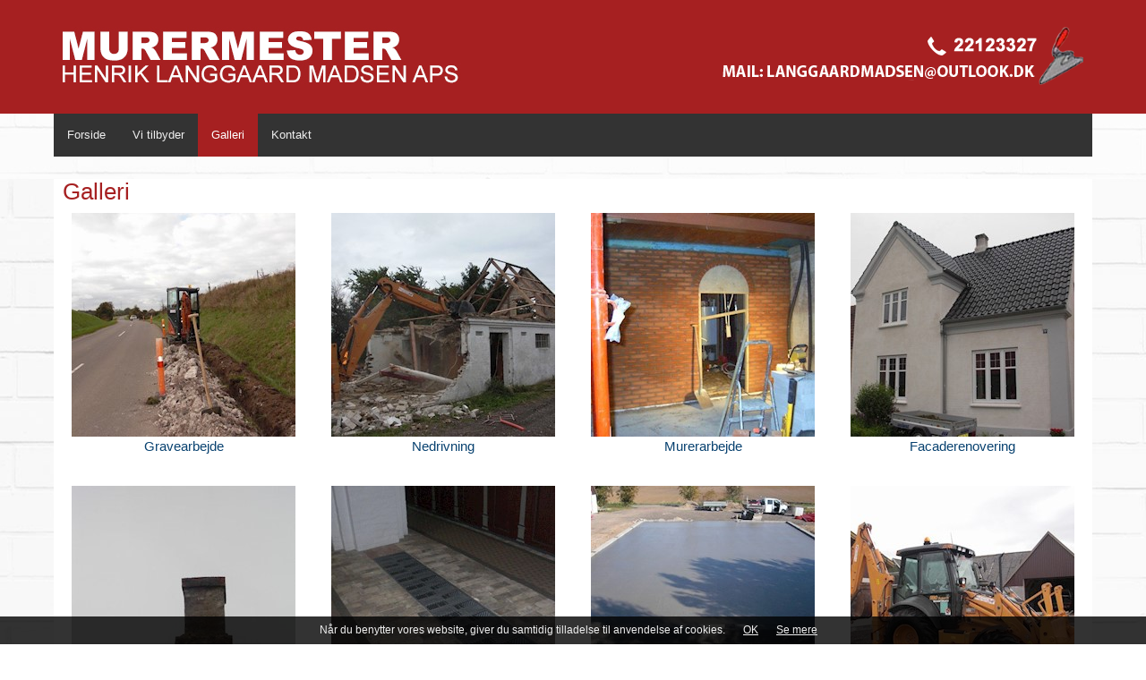

--- FILE ---
content_type: text/html; charset=utf-8
request_url: https://murermesterlanggaard.dk/galleri
body_size: 10506
content:

<!DOCTYPE html>
<html>
<head>
    <title>Galleri - se billeder fra vores arbejde</title>
    
    
    <link href="/DependencyHandler.axd?s=L2Nzcy9ib290c3RyYXAubWluLmNzczsvY3NzL2Jvb3RzdHJhcC10aGVtZS5jc3M7L2Nzcy9mb250LWF3ZXNvbWUubWluLmNzczsvY3NzL3N0eWxlLmNzczsvY3NzL3Jlc3BvbnNpdmUuY3NzOw&amp;t=Css&amp;cdv=88117" type="text/css" rel="stylesheet"/>
    
        <meta name="viewport" content="width=device-width, initial-scale=1.0, maximum-scale=1.0">
    
    

    <script>
  (function(i,s,o,g,r,a,m){i['GoogleAnalyticsObject']=r;i[r]=i[r]||function(){
  (i[r].q=i[r].q||[]).push(arguments)},i[r].l=1*new Date();a=s.createElement(o),
  m=s.getElementsByTagName(o)[0];a.async=1;a.src=g;m.parentNode.insertBefore(a,m)
  })(window,document,'script','//www.google-analytics.com/analytics.js','ga');

  ga('create', 'UA-68594810-45', 'auto');
  ga('send', 'pageview');

    </script>

</head>
<body id="top" ng-app="base-app">
    <header>
        <div class="container">
            <div class="row">
                <div class="col-xs-12">
                    <div class="logo pull-left">
                        <a href="/"><img src="/images/lgoo.jpg" /></a>
                    </div>
                    <div class="splash pull-right">
                        <img src="/media/1189/splash.png" />
                    </div>
                </div>
            </div>
        </div>
    </header>
    <div class="botHeader">
        <div class="container">
            <div class="row">
                <div class="col-xs-12">
                    <div class="clearfix" id="menu">

    <span class="text-holder">
        Menu
        <span class="toggle"><span></span></span>
    </span>
    <ul>
            <li class=" ">
                <a href="/" target="_self">
                    <span>Forside</span>
                </a>
            </li>
                <li class="  ">
            
            <a href="/vi-tilbyder" target="_self">
                <span>Vi tilbyder </span>
            </a>

        </li>
        <li class="active has-sub ">
            
            <a href="/galleri" target="_self">
                <span>Galleri <div class="toggle "><span></span></div></span>
            </a>

                <ul class="">
                            <li class="  ">
            
            <a href="/galleri/stoebning-af-gulv" target="_self">
                <span>St&#248;bning af gulv </span>
            </a>

        </li>
        <li class="  ">
            
            <a href="/galleri/pejs-og-braendeovne" target="_self">
                <span>Pejs og br&#230;ndeovne </span>
            </a>

        </li>

                </ul>
        </li>
        <li class="  ">
            
            <a href="/kontakt" target="_self">
                <span>Kontakt </span>
            </a>

        </li>

    </ul>
</div>
                </div>
            </div>
        </div>
    </div>
    
<div class="container whitePage gallery">
    <div class="row">
        <div class="col-xs-12">
            <h1>
                Galleri
            </h1>
        </div>
    </div>
        <div class="row">
                <div class="col-sm-3 col-xs-6 center">
                    <a href="/galleri/gravearbejde">
                        <img src="/media/1015/phoca_thumb_l_206.jpg?width=250&height=250&mode=crop" alt="" />
                        <p>
                            Gravearbejde


                        </p>
                    </a>
                </div>
                <div class="col-sm-3 col-xs-6 center">
                    <a href="/galleri/nedrivning">
                        <img src="/media/1038/phoca_thumb_l_173.jpg?width=250&height=250&mode=crop" alt="" />
                        <p>
                            Nedrivning


                        </p>
                    </a>
                </div>
                <div class="col-sm-3 col-xs-6 center">
                    <a href="/galleri/murerarbejde">
                        <img src="/media/1047/phoca_thumb_l_186.jpg?width=250&height=250&mode=crop" alt="" />
                        <p>
                            Murerarbejde


                        </p>
                    </a>
                </div>
                <div class="col-sm-3 col-xs-6 center">
                    <a href="/galleri/facaderenovering">
                        <img src="/media/1056/phoca_thumb_l_165.jpg?width=250&height=250&mode=crop" alt="" />
                        <p>
                            Facaderenovering


                        </p>
                    </a>
                </div>
                <div class="col-sm-3 col-xs-6 center">
                    <a href="/galleri/skorstene">
                        <img src="/media/1063/phoca_thumb_l_150.jpg?width=250&height=250&mode=crop" alt="" />
                        <p>
                            Skorstene


                        </p>
                    </a>
                </div>
                <div class="col-sm-3 col-xs-6 center">
                    <a href="/galleri/kirkearbejde">
                        <img src="/media/1071/phoca_thumb_l_125.jpg?width=250&height=250&mode=crop" alt="" />
                        <p>
                            Kirkearbejde


                        </p>
                    </a>
                </div>
                <div class="col-sm-3 col-xs-6 center">
                    <a href="/galleri/ladebyggeri">
                        <img src="/media/1087/phoca_thumb_l_129.jpg?width=250&height=250&mode=crop" alt="" />
                        <p>
                            Ladebyggeri


                        </p>
                    </a>
                </div>
                <div class="col-sm-3 col-xs-6 center">
                    <a href="/galleri/maskiner">
                        <img src="/media/1107/phoca_thumb_l_134.jpg?width=250&height=250&mode=crop" alt="" />
                        <p>
                            Maskiner


                        </p>
                    </a>
                </div>
                <div class="col-sm-3 col-xs-6 center">
                    <a href="/galleri/flisearbejde">
                        <img src="/media/1116/phoca_thumb_l_156.jpg?width=250&height=250&mode=crop" alt="" />
                        <p>
                            Flisearbejde


                        </p>
                    </a>
                </div>
                <div class="col-sm-3 col-xs-6 center">
                    <a href="/galleri/havefliser">
                        <img src="/media/1145/phoca_thumb_l_237.jpg?width=250&height=250&mode=crop" alt="" />
                        <p>
                            Havefliser


                        </p>
                    </a>
                </div>
                <div class="col-sm-3 col-xs-6 center">
                    <a href="/galleri/stoebning-af-gulv">
                        <img src="/media/1229/brtongulv.jpg?width=250&height=250&mode=crop" alt="" />
                        <p>
                            St&#248;bning af gulv


                        </p>
                    </a>
                </div>
                <div class="col-sm-3 col-xs-6 center">
                    <a href="/galleri/pejs-og-braendeovne">
                        <img src="/media/1231/ombygning-af-pejs.jpg?width=250&height=250&mode=crop" alt="" />
                        <p>
                            Pejs og br&#230;ndeovne


                        </p>
                    </a>
                </div>
        </div>


</div>

    <footer>
        <div class="container">

            <div class="row">
                <div class="col-xs-12 center">
                    <p>
                        Murermester Henrik Langgaard Madsen Aps 
                    <span>|</span>
                        Hårbøllevej 4
                    <span>|</span>
                        4792 Askeby
                    <span>|</span>
                        Tlf. +45 22 12 33 27 
                    <span>|</span>
                        <a href="mailto:langgaardmadsen@outlook.dk">langgaardmadsen@outlook.dk</a>
                        
                    </p>
                </div>
                <div class="col-xs-12 center">
                      | <a class="cookiepolitik" href="#">Cookiepolitik</a>
                </div>
            </div>
        </div>
    </footer>

    <div class="site-options visible-xs visible-sm" style="">
        <div class="container">
            <div class="row">
                <div class="col-xs-12">
<form action="/galleri" enctype="multipart/form-data" method="post">                        <button class="desk redirct-knap">Desktop</button>
<input name='ufprt' type='hidden' value='[base64]' /></form>                    <form action="/galleri" enctype="multipart/form-data" method="post">                        <button class="mob redirct-knap">Mobil</button>
<input name='ufprt' type='hidden' value='[base64]' /></form>                    <a class="top-link" href="#top">
                        <div class="top">Top</div>
                    </a>
                </div>
            </div>
        </div>
    </div>
    <script src="/DependencyHandler.axd?s=L1NjcmlwdHMvanF1ZXJ5LTEuMTEuMS5taW4uanM7L1NjcmlwdHMvanF1ZXJ5LmVhc2luZy5taW4uanM7L1NjcmlwdHMvYm9vdHN0cmFwLm1pbi5qczsvU2NyaXB0cy9tZW51LmpzOy9TY3JpcHRzL2N1c3RvbS5qczs&amp;t=Javascript&amp;cdv=88117" type="text/javascript"></script><script src="https://sgme.azurewebsites.net/cookie.new.js" type="text/javascript"></script>
    
    
		
		
	<style>
		#top > div.container.whitePage.gallery > ul{
			justify-content: center;
    		display: flex;
		}

		#top > div.container.whitePage.gallery > ul > li > a{
			background-color: #a62021;
			color:#fff;
		}
		
	</style>	
		
	
</body>
</html>

--- FILE ---
content_type: text/plain
request_url: https://www.google-analytics.com/j/collect?v=1&_v=j102&a=1515574475&t=pageview&_s=1&dl=https%3A%2F%2Fmurermesterlanggaard.dk%2Fgalleri&ul=en-us%40posix&dt=Galleri%20-%20se%20billeder%20fra%20vores%20arbejde&sr=1280x720&vp=1280x720&_u=IEBAAEABAAAAACAAI~&jid=1026572592&gjid=1020102327&cid=1220511734.1769088058&tid=UA-68594810-45&_gid=2001022572.1769088058&_r=1&_slc=1&z=69608194
body_size: -452
content:
2,cG-6W1VQ9DJ2F